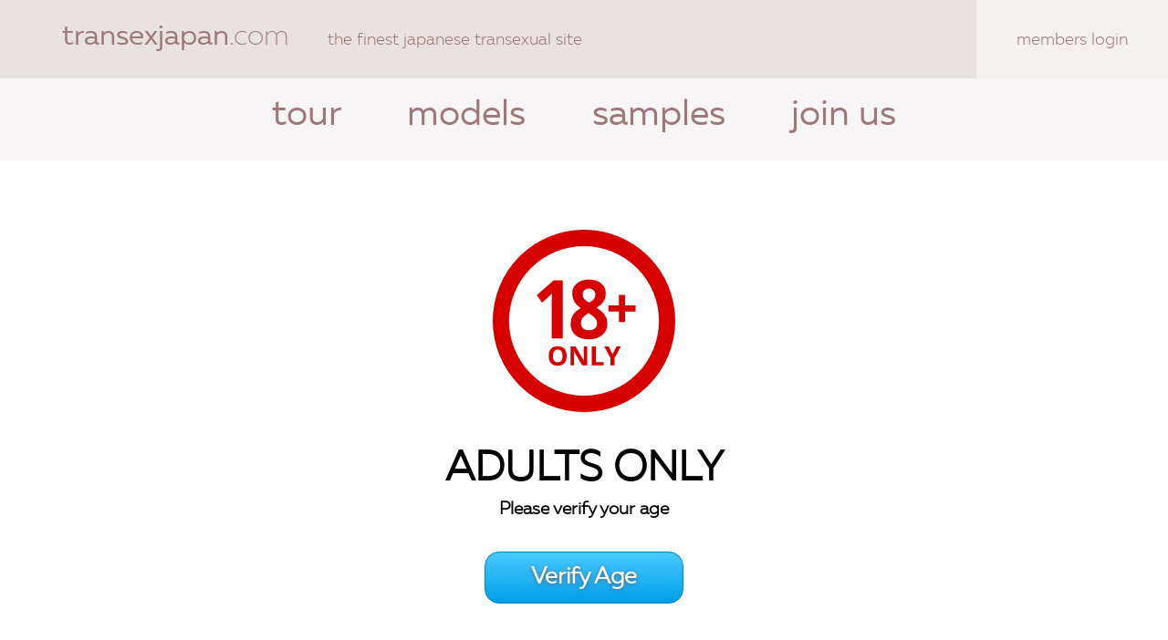

--- FILE ---
content_type: text/html; charset=UTF-8
request_url: https://www.transexjapan.com/model/Masem
body_size: 1156
content:
<!DOCTYPE html>
<html>
<head>
<meta charset="utf-8">
<meta name="author" content="TransexJapan" />
<meta name="copyright" content="transexjapan.com" />
<meta name="distribution" content="Global" />
<meta name="rating" content="Restricted" />
<meta name="RATING" content="RTA-5042-1996-1400-1577-RTA" />
<link rel="icon" href="/favicon.ico" />
<meta name="robots" content="INDEX,FOLLOW" />

<link rel="stylesheet" type="text/css" href="/css/style.css?v=4" media="screen" />


<script src="https://cdn.transexjapan.com/js/jquery-1.12.4.min.js"></script>

<title>TranSexJapan.com - Masem</title>
</head>

<body>
	<div class="blur">
	<header>
    	<div class="title-bar">
            <div class="title center">
                <a href="/"><div class="logo light"><strong>transexjapan</strong>.com</div></a><div class="title-item" style="width:22%;">the finest japanese transexual site</div><a href="https://members.transexjapan.com"><div class="title-item" style="background:#f4f0f0;float:right;"><div class="title-btn">members login</div></div></a>
            </div>
        </div>
        <menu>
        	<a href="/" title="tour"><div class="menu-item">tour</div></a>
        	<a href="/models" title="models"><div class="menu-item">models</div></a>
        	<a href="/samples" title="samples"><div class="menu-item">samples</div></a>
        	<a href="/join" title="join us"><div class="menu-item">join us</div></a>
        </menu>
    </header>
    <main>
    	<div class="header-filler"></div>
    

    <style>
    .agebtn{background:linear-gradient(to bottom, #47c8ff 5%, #009fe8 100%);background-color:#47c8ff;border-radius:16px;border:1px solid #0087bd;display:inline-block;color:#fff;font-size:25px;font-weight:bold;padding:12px 50px;text-decoration:none;text-shadow:0px 1px 4px #5b6178;}
    .agebtn:hover{background:linear-gradient(to bottom, #009fe8 5%, #47c8ff 100%);background-color:#009fe8;color:#fff;}
    .agebtn:active{position:relative;top:2px;}
    .central{margin-right:auto;margin-left:auto;text-align:center;}
    </style>
    
    <div class="central" style="margin-top:166px;">
        <img src="https://cdn.transexjapan.com/img/18only.svg" width="200"/>
        <h1 class="central" style="color:#000;margin-bottom:5px;font-size:45px;">ADULTS ONLY</h1>
        <h3 style="color:#000;margin:0 0 35px 0;">Please verify your age</h3>
        <a class="agebtn" href="https://age.yoti.com?sessionId=eccc040b-93c5-4898-a857-356aa6f2eee4&sdkId=62e7aeec-1682-4c84-b46f-618554c99a0a">Verify Age</a>
            </div>
        
    </main>
</div>
</body>
</html>
    

--- FILE ---
content_type: text/css; charset: UTF-8;charset=UTF-8
request_url: https://www.transexjapan.com/css/style.css?v=4
body_size: 2988
content:
@font-face {
  font-family: 'MullerUltraLight';
  src: url('https://cdn.transexjapan.com/font/MullerUltraLight.eot');
  src: url('https://cdn.transexjapan.com/font/MullerUltraLight.woff2') format('woff2'),
  	   url('https://cdn.transexjapan.com/font/MullerUltraLight.woff') format('woff'),
       url('https://cdn.transexjapan.com/font/MullerUltraLight.ttf') format('truetype'),
       url('https://cdn.transexjapan.com/font/MullerUltraLight.eot?#iefix') format('embedded-opentype');
  font-weight: normal;
  font-style: normal;
}

@font-face {
  font-family: 'MullerLight';
  src: url('https://cdn.transexjapan.com/font/MullerLight.eot');
  src: url('https://cdn.transexjapan.com/font/MullerLight.woff2') format('woff2'),
  	   url('https://cdn.transexjapan.com/font/MullerLight.woff') format('woff'),
       url('https://cdn.transexjapan.com/font/MullerLight.ttf') format('truetype'),
       url('https://cdn.transexjapan.com/font/MullerLight.eot?#iefix') format('embedded-opentype');
  font-weight: normal;
  font-style: normal;
}

@font-face {
  font-family: 'MullerRegular';
  src: url('https://cdn.transexjapan.com/font/MullerRegular.eot');
  src: url('https://cdn.transexjapan.com/font/MullerRegular.woff2') format('woff2'),
  	   url('https://cdn.transexjapan.com/font/MullerRegular.woff') format('woff'),
       url('https://cdn.transexjapan.com/font/MullerRegular.ttf') format('truetype'),
       url('https://cdn.transexjapan.com/font/MullerRegular.eot?#iefix') format('embedded-opentype');
  font-weight: normal;
  font-style: normal;
}

html,body{height:100%;min-width:800px;}
body{background:#FFF;margin:0;padding:0;font-family:"MullerLight", Verdana, sans-serif;display:flex;flex-direction:column;}
a,a:hover,a:active,a:focus,a:visited,a:link,object,embed{outline:none;text-decoration:none;}
a img{border:none;}
strong{font-family:"MullerRegular", Verdana, sans-serif;font-weight:normal;}
.light{font-family:"MullerUltraLight", Verdana, sans-serif;}
.clear{clear:both;}
.center{margin-left:auto;margin-right:auto;}

header{width:100%;color:#9e7878;max-height:126px;height:6.7021vw;position:absolute;}
.title-bar{width:100%;background:#e9e2e2;}
.title{width:100%;max-width:1880px;max-height:126px;height:6.7021vw;}
.title-item{display:inline-block;font-size:1.383vw;height:100%;padding:0 3.1915%;width:10%;text-align:center;}
.logo{font-size:2.3936vw;max-width:400px;padding:1.8085% 0 1.8085% 5.3191%;display:inline-block;}
.title-btn{margin-top:26.875%;}
menu{width:100%;max-height:107px;height:5.6915vw;background:rgba(233,226,226,0.36);margin:0;text-align:center;padding:1.383% 0 0 0;z-index:1000;position:relative;}
.menu-item{display:inline;font-size:3.0851vw;padding:0 2.6596%;font-family:"MullerRegular", Verdana, sans-serif;}
.header-filler{width:100%;max-height:126px;height:6.7021vw;}
.top-filler{width:100%;max-height:133px;height:7.0745vw;}

main{flex:1 0 auto;}

footer{flex-shrink:0;z-index:100;}
.foot-logo{font-size:2.3936vw;padding:1.8085% 0 1.8085% 2.6596%;max-width:1830px;width:97.3404%;background:#fff;}
.foot-bar{background:#e9e2e2;width:100%;padding:20px 0;}
.foot-info{width:100%;max-width:1880px;color:#9e7878;}
.foot-info a{font-family:"MullerRegular", Verdana, sans-serif;font-weight:bold;}
.foot-links{padding:0 2.6596%;font-size:20px;}
.foot-links a{font-family:"MullerRegular", Verdana, sans-serif;font-weight:bold;padding:0 9px;}
footer p{padding:0 2.6596%;font-size:16px;margin:20px 0;}
.about{font-size:20px;}

.flex-box{display:flex;flex-wrap:wrap;flex-direction:row;}
.flex{width:100%;margin-left:auto;margin-right:auto;}
.stage{max-width:1830px;padding:0 1.3298%;}
.col-1{max-width:1830px;}
.col-2{max-width:915px;}
.col-3{max-width:610px;}
.block-1{width:97.2678%;margin:0 1.3661%;position:relative;}
.block-2{width:94.5356%;margin:0 2.7322%;position:relative;}
.block-3{width:91.8032%;margin:0 4.0984% 8.01968% 4.0984%;position:relative;}
.b1_16-9{padding-top:54.7131%;}
.b1_2-3{padding-top:145.9017%;}
.b2_16-9{padding-top:53.1763%;}
.b3_16-9{padding-top:51.6393%;}
.b3_2-3{padding-top:137.7048%;}
.b2-inside{width:100%;padding-top:56.25%;position:relative;}

.flex h1{font-size:36px;font-weight:normal;color:#b39797;font-family:"MullerRegular", Verdana, sans-serif;}
.block-1 h1{margin:1.4045% 0;}
.block-2 h1{margin:2.8902% 0;}

.content{position:absolute;top:0;left:0;color:#fff;width:100%;height:100%;}
.content-med{background:url(https://cdn.transexjapan.com/img/gradient-med.png) 0 0 no-repeat;background-size:cover;}
.content-sm{background:url(https://cdn.transexjapan.com/img/gradient-sm.png) 0 0 no-repeat;background-size:cover;}
.content-photo{background:url(https://cdn.transexjapan.com/img/gradient-photo.png) 0 0 no-repeat;background-size:cover;}
.content-lg{background:url(https://cdn.transexjapan.com/img/gradient-lg.png) 0 0 no-repeat;background-size:cover;pointer-events:none;}

.content-date{margin:3% 0 0 4%;float:left;}
.content-url{margin:3% 4% 0 0;float:right;}
.content-title{position:absolute;bottom:5%;left:4%;width:94%;white-space:nowrap;}
.content-desc{white-space:nowrap;text-overflow:ellipsis;overflow:hidden;padding-top:5px;}

.content-med .content-date{font-size:16px;}
.content-med .content-url{font-size:24px;}
.content-med .content-title{font-size:22px;}
.content-med .content-size{font-size:13px;padding-left:20px;}
.content-med .content-desc{font-size:16px;}

.content-sm .content-date{font-size:14px;}
.content-sm .content-url{font-size:22px;}
.content-sm .content-title{font-size:20px;}
.content-sm .content-size{font-size:11px;padding-left:15px;}
.content-sm .content-desc{font-size:14px;}

.content-lg .content-date{font-size:28px;margin:2% 0 0 3%;}
.content-lg .content-url{font-size:44px;margin:1.5% 3% 0 0;}
.content-lg .content-title{font-size:40px;bottom:3%;left:3%;width:95%;}
.player .content-title{font-size:40px;bottom:4%;left:3%;width:95%;display:none;color:rgba(255,255,255,0.6);}
.content-lg .content-size{font-size:23px;padding-left:30px;}
.content-lg .content-desc{font-size:23px;}

.content-photo .content-title{bottom:3%;}

.scene-top{position:absolute;width:100%;height:100%;z-index:1000;}
.scene-hover{width:100%;height:100%;}
.scene-hover video{display:block;margin:0 auto;height:100%;}

.carousel-item{width:100%;max-height:1216px;height:59.3171vw;margin:auto;}
.slider-prev{background:url(https://cdn.transexjapan.com/img/left.png) 0 0 no-repeat;background-size:cover;max-width:70px;width:2.8vw;max-height:141px;height:5.64vw;cursor:pointer;position:absolute;top:50%;left:4%;z-index:10;}
.slider-next{background:url(https://cdn.transexjapan.com/img/right.png) 0 0 no-repeat;background-size:cover;max-width:70px;width:2.8vw;max-height:141px;height:5.64vw;cursor:pointer;position:absolute;top:50%;right:4%;}

.player{position:absolute;top:0;right:0;bottom:0;left:0;}
.fp-context-menu{font-family:"MullerLight", Verdana, sans-serif;}
.flowplayer .fp-color{background-color:#788d9e;}
.flowplayer .fp-color-play{fill:rgba(120,141,158,0.5);}
.flowplayer{font-family:"MullerLight", Verdana, sans-serif;}

.content-model{background:url(https://cdn.transexjapan.com/img/gradient-model.png) 0 0 no-repeat;background-size:cover;}
.content-model-name{position:absolute;bottom:3%;left:5%;width:93%;white-space:nowrap;font-size:30px;}

.model-info{position:absolute;bottom:0;left:0;width:100%;max-height:96px;height:5.1064vw;background:rgba(233,226,226,0.5);margin:0;text-align:center;padding:1.383% 0 0 0;z-index:1000;font-family:"MullerRegular", Verdana, sans-serif;color:#9e7878;}
.model-name{display:inline-block;font-size:3.0851vw;padding:0 2.6596%;}
.model-item{display:inline-block;font-size:3.0851vw;padding:0 2.6596%;border-right:solid 1px #dad4d4;}
.last-model-item{border:none;}
.model-item-title{font-size:1.117vw;}
.model-item-contents{font-size:1.7553vw;margin-top:-0.4255vw;}

.side-menu{width:25vw;padding-left:2vw;max-width:450px;color:#b39797;}
.side-menu-fixed{}
.side-menu-fix{position:fixed;top:0;left:2vw;max-width:450px;width:24.5902vw;}
.side-menu-area{background:#f5f5f5;padding:25px 0;}
.side-item{font-size:24px;cursor:pointer;padding:25px 25px 25px 58px;}
.side-item:hover{color:#788d9e;}
.side-item-on{background:url(https://cdn.transexjapan.com/img/side-on.png) 0 center no-repeat;}
.guide-contents{width:67vw;padding-right:2vw;}
.guide-item{padding-left:50px;color:#000;}
.side-menu h1, .guide-contents h1{font-size:40px;color:#b39797;text-transform:lowercase;margin:35px 0;padding:0;}
.guide-contents h2{font-size:24px;color:#b39797;text-transform:lowercase;margin:25px 0;padding:0 0 0 50px;}
.guide-contents p{font-size:20px;border-left:6px solid #eee;padding:15px 0 15px 44px;margin:0;}

a.cancel-link{text-decoration:underline;font-size:30px;margin:10px 0 40px 0;display:inline-block;}
.guide-item form{margin:16px 0 50px 0;}
.label{font-size:22px;margin:30px 0 18px 0;font-family:"MullerRegular", Verdana, sans-serif;text-transform:lowercase;}
.input{font-size:20px;padding:10px 20px;background:#eee;border:none;-webkit-border-radius:5px;-moz-border-radius:5px;border-radius:5px;display:block;margin-bottom:14px;font-family:"MullerLight", Verdana, sans-serif;max-width:455px;width:90%;display:block;}
.button{font-size:18px;padding:12px 30px;background:#eee;border:none;-webkit-border-radius:5px;-moz-border-radius:5px;border-radius:5px;cursor:pointer;text-align:center;margin:30px 0 0 0;font-family:"MullerRegular", Verdana, sans-serif;}
.button:hover{background:#788d9e;}
.email{display:inline-block;margin-right:46px;max-width:495px;width:90%;}
textarea.input{max-width:996px;width:90%;height:135px;}
.req{color:#D00;font-size:14px;}
select.input{-webkit-appearance:none;-moz-appearance:none;appearance:none;background:#eee url(https://cdn.transexjapan.com/img/drop-arrow.png) right 20px center no-repeat;cursor:pointer;}
select:-moz-focusring{color:transparent;text-shadow:0 0 0 #494949;}
.support-response{font-size:22px;}

.sample-thumbs{padding-top:48.74%;}
.sample-filler{position:absolute;top:0;left:0;bottom:0;right:0;}
.sample-lg{float:left;margin:0 0 2% 0;width:48%;height:96%;}
.sample-thumb{float:left;margin:0 0 2% 2%;width:24%;height:46%;}

.sample-info{max-height:156px;height:8.2979vw;padding:0 2vw;background:#f2eeee;color:#9e7878;font-size:1.0638vw;text-transform:lowercase;}
.sample-info h1{font-size:2.6596vw;padding:0.8vw 0 0.4vw;margin:0;color:#9e7878;font-family:"MullerRegular", Verdana, sans-serif;font-weight:normal;}
.sample-desc{font-size:1vw;}
h2.join{text-align:center;font-size:3.7234vw;font-family:"MullerRegular", Verdana, sans-serif;font-weight:normal;margin:0;padding:1.5vw 0;text-transform:uppercase;}


a{color:#9e7878;}
a:hover{color:#788d9e;}

@media screen and (min-width:1880px){
	.logo,.foot-logo{font-size:45px;}
	.title-item{font-size:26px;}
	menu,.model-info{padding-top:26px;}
	.menu-item,.model-name,.model-item{font-size:58px;padding:0 50px;}
	.foot-logo{padding:34px 0 34px 50px;}
	.model-item-title{font-size:21px;}
	.model-item-contents{font-size:33px;margin-top:-8px;}
	.sample-info{padding:0 37.6px;font-size:20px;}
	.sample-info h1{font-size:50px;padding:15px 0 7.5px;}
	.sample-desc{font-size:18.8px;}
	h2.join{font-size:70px;padding:28.2px 0;}
}
@media screen and (max-width:800px){
	.title{height:53.6px;}
	.title-item{font-size:11px;}
	.logo,.foot-logo{font-size:19px;}
	menu,.model-info{height:45.5px;padding-top:11px;}
	.menu-item,.model-name,.model-item{font-size:24.68px;}
	.model-item-title{font-size:9px;}
	.model-item-contents{font-size:14px;margin-top:-3.4px;}
	.sample-info{padding:0 16px;font-size:8.5px;height:66px;}
	.sample-info h1{font-size:21px;padding:6.4px 0 3.2px;}
	.sample-desc{font-size:8px;}
	h2.join{font-size:30px;padding:12px 0;}
}
@media screen and (min-width:927px){.col-2{width:50%;margin:0;}}
@media screen and (min-width:622px){.col-3{width:50%;margin:0;}}
@media screen and (min-width:1232px){.col-3{width:calc(100% / 3);}}


--- FILE ---
content_type: image/svg+xml
request_url: https://cdn.transexjapan.com/img/18only.svg
body_size: 839
content:
<svg xmlns="http://www.w3.org/2000/svg" viewBox="0 0 357.86 357.86"><defs><style>.a{fill:none;stroke:#d70000;stroke-miterlimit:10;stroke-width:32px;}.b{fill:#d70000;}</style></defs><circle class="a" cx="178.93" cy="178.93" r="162.93"/><path class="b" d="M264.37,430.53H242.64V364.44l.21-10.86.35-11.88q-5.41,6-7.52,7.89l-11.82,10.55-10.48-14.53,33.13-29.3h17.86Z" transform="translate(-127.07 -217.07)"/><path class="b" d="M315.91,314.83q14.76,0,23.8,7.46t9,20.11A28.33,28.33,0,0,1,344.39,358q-4.36,6.84-14.06,12.23,11.52,6.87,16.56,14.33a28.71,28.71,0,0,1,5,16.37q0,14.06-9.92,22.62t-26.09,8.55q-16.87,0-26.51-8t-9.64-22.58a32.34,32.34,0,0,1,4.68-17.34q4.68-7.57,15-13.36-8.79-6.16-12.66-13.2a31.4,31.4,0,0,1-3.86-15.39,24.54,24.54,0,0,1,9.14-19.85Q301.21,314.83,315.91,314.83Zm-16,85.31q0,6.72,4.22,10.47t11.54,3.75q8.08,0,12.09-3.87a13.5,13.5,0,0,0,4-10.2,14.7,14.7,0,0,0-4-9.8q-4-4.58-12.91-9.73Q299.88,388.43,299.87,400.14Zm15.9-67.66a12.67,12.67,0,0,0-9,3.17,11,11,0,0,0-3.41,8.47,13.85,13.85,0,0,0,2.71,8.4q2.7,3.72,9.81,7.62c4.59-2.4,7.81-4.85,9.63-7.35a14.29,14.29,0,0,0,2.75-8.67,10.82,10.82,0,0,0-3.52-8.51A13,13,0,0,0,315.77,332.48Z" transform="translate(-127.07 -217.07)"/><path class="b" d="M374.57,377.53H353.79V365.76h20.78V344.82h11.76v20.94h20.79v11.77H386.33v20.68H374.57Z" transform="translate(-127.07 -217.07)"/><path class="b" d="M272.17,464.73q0,9.22-4.57,14.17t-13.1,5q-8.53,0-13.11-5t-4.57-14.22q0-9.27,4.59-14.15t13.14-4.89q8.55,0,13.08,4.93T272.17,464.73Zm-27.09,0c0,4.15.78,7.27,2.36,9.37s3.92,3.15,7.06,3.15q9.4,0,9.42-12.52t-9.37-12.54a8.34,8.34,0,0,0-7.09,3.16Q245.08,458.52,245.08,464.73Z" transform="translate(-127.07 -217.07)"/><path class="b" d="M312.43,483.35h-10l-16.14-28.09h-.23q.48,7.44.48,10.62v17.47h-7V446.22h9.92L305.55,474h.18q-.39-7.25-.39-10.24V446.22h7.09Z" transform="translate(-127.07 -217.07)"/><path class="b" d="M321.41,483.35V446.22h7.87v30.63h15.06v6.5Z" transform="translate(-127.07 -217.07)"/><path class="b" d="M362,461.51l7.75-15.29h8.48L365.88,468.9v14.45h-7.82v-14.2l-12.31-22.93h8.53Z" transform="translate(-127.07 -217.07)"/></svg>